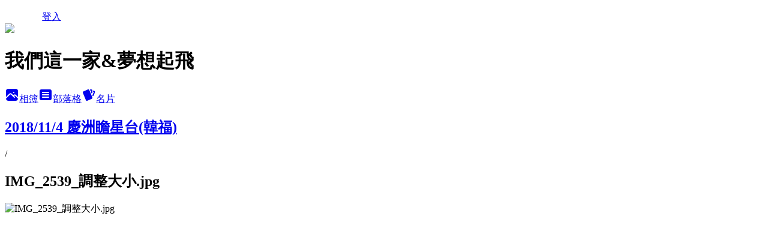

--- FILE ---
content_type: text/html; charset=utf-8
request_url: https://justinean0508.pixnet.net/albums/306142601/photos/3250551905
body_size: 11825
content:
<!DOCTYPE html><html lang="zh-TW"><head><meta charSet="utf-8"/><meta name="viewport" content="width=device-width, initial-scale=1"/><link rel="preload" href="/logo_pixnet_ch.svg" as="image"/><link rel="preload" as="image" href="https://picsum.photos/seed/justinean0508/1200/400"/><link rel="preload" href="https://pimg.1px.tw/justinean0508/1571681278-1871790074.jpg" as="image"/><link rel="stylesheet" href="/main.css" data-precedence="base"/><link rel="preload" as="script" fetchPriority="low" href="https://static.1px.tw/blog-next/_next/static/chunks/94688e2baa9fea03.js"/><script src="https://static.1px.tw/blog-next/_next/static/chunks/41eaa5427c45ebcc.js" async=""></script><script src="https://static.1px.tw/blog-next/_next/static/chunks/e2c6231760bc85bd.js" async=""></script><script src="https://static.1px.tw/blog-next/_next/static/chunks/94bde6376cf279be.js" async=""></script><script src="https://static.1px.tw/blog-next/_next/static/chunks/426b9d9d938a9eb4.js" async=""></script><script src="https://static.1px.tw/blog-next/_next/static/chunks/turbopack-5021d21b4b170dda.js" async=""></script><script src="https://static.1px.tw/blog-next/_next/static/chunks/ff1a16fafef87110.js" async=""></script><script src="https://static.1px.tw/blog-next/_next/static/chunks/e308b2b9ce476a3e.js" async=""></script><script src="https://static.1px.tw/blog-next/_next/static/chunks/2bf79572a40338b7.js" async=""></script><script src="https://static.1px.tw/blog-next/_next/static/chunks/d3c6eed28c1dd8e2.js" async=""></script><script src="https://static.1px.tw/blog-next/_next/static/chunks/d4d39cfc2a072218.js" async=""></script><script src="https://static.1px.tw/blog-next/_next/static/chunks/6a5d72c05b9cd4ba.js" async=""></script><script src="https://static.1px.tw/blog-next/_next/static/chunks/8af6103cf1375f47.js" async=""></script><script src="https://static.1px.tw/blog-next/_next/static/chunks/60d08651d643cedc.js" async=""></script><script src="https://static.1px.tw/blog-next/_next/static/chunks/3dc6d785adb4c96e.js" async=""></script><script src="https://static.1px.tw/blog-next/_next/static/chunks/ed01c75076819ebd.js" async=""></script><script src="https://static.1px.tw/blog-next/_next/static/chunks/a4df8fc19a9a82e6.js" async=""></script><title>IMG_2539_調整大小.jpg - 痞客邦</title><meta name="description" content="IMG_2539_調整大小.jpg"/><meta name="google-adsense-platform-account" content="pub-2647689032095179"/><meta name="fb:app_id" content="101730233200171"/><link rel="canonical" href="https://justinean0508.pixnet.net/blog/albums/306142601/photos/3250551905"/><meta property="og:title" content="IMG_2539_調整大小.jpg - 痞客邦"/><meta property="og:description" content="IMG_2539_調整大小.jpg"/><meta property="og:url" content="https://justinean0508.pixnet.net/blog/albums/306142601/photos/3250551905"/><meta property="og:image" content="https://pimg.1px.tw/justinean0508/1571681278-1871790074.jpg"/><meta property="og:image:width" content="1200"/><meta property="og:image:height" content="630"/><meta property="og:image:alt" content="IMG_2539_調整大小.jpg"/><meta property="og:type" content="article"/><meta name="twitter:card" content="summary_large_image"/><meta name="twitter:title" content="IMG_2539_調整大小.jpg - 痞客邦"/><meta name="twitter:description" content="IMG_2539_調整大小.jpg"/><meta name="twitter:image" content="https://pimg.1px.tw/justinean0508/1571681278-1871790074.jpg"/><link rel="icon" href="/favicon.ico?favicon.a62c60e0.ico" sizes="32x32" type="image/x-icon"/><script src="https://static.1px.tw/blog-next/_next/static/chunks/a6dad97d9634a72d.js" noModule=""></script></head><body><!--$--><!--/$--><!--$?--><template id="B:0"></template><!--/$--><script>requestAnimationFrame(function(){$RT=performance.now()});</script><script src="https://static.1px.tw/blog-next/_next/static/chunks/94688e2baa9fea03.js" id="_R_" async=""></script><div hidden id="S:0"><script id="pixnet-vars">
          window.PIXNET = {
            post_id: 0,
            name: "justinean0508",
            user_id: 0,
            blog_id: "3069097",
            display_ads: true
          }; 
        </script><div class="relative min-h-screen"><nav class="fixed z-20 w-full bg-orange-500 text-white shadow-sm"><div id="pixnet-navbar-ad-blog_top"></div><div class="container mx-auto flex h-14 max-w-5xl items-center justify-between px-5"><a href="https://www.pixnet.net"><img src="/logo_pixnet_ch.svg" alt="PIXNET Logo"/></a><a href="/auth/authorize" class="!text-white">登入</a></div></nav><div class="container mx-auto max-w-5xl pt-[45px]"><div class="sm:px-4"><div class="bg-muted relative flex flex-col items-center justify-center gap-4 overflow-clip py-10 sm:mt-8 sm:rounded-sm"><img src="https://picsum.photos/seed/justinean0508/1200/400" class="absolute inset-0 h-full w-full object-cover"/><div class="absolute inset-0 bg-black/40 backdrop-blur-sm"></div><div class="relative z-10 flex flex-col items-center justify-center gap-4 px-4"><span data-slot="avatar" class="relative flex shrink-0 overflow-hidden rounded-full size-24 shadow"><span data-slot="avatar-fallback" class="bg-muted flex size-full items-center justify-center rounded-full"></span></span><div class="text-center"><h1 class="mb-1 text-2xl font-bold text-white text-shadow-2xs">我們這一家&amp;夢想起飛</h1></div><div class="flex items-center justify-center gap-3"><a href="/albums" data-slot="button" class="inline-flex items-center justify-center gap-2 whitespace-nowrap text-sm font-medium transition-all disabled:pointer-events-none disabled:opacity-50 [&amp;_svg]:pointer-events-none [&amp;_svg:not([class*=&#x27;size-&#x27;])]:size-4 shrink-0 [&amp;_svg]:shrink-0 outline-none focus-visible:border-ring focus-visible:ring-ring/50 focus-visible:ring-[3px] aria-invalid:ring-destructive/20 dark:aria-invalid:ring-destructive/40 aria-invalid:border-destructive bg-primary text-primary-foreground hover:bg-primary/90 h-9 px-4 py-2 has-[&gt;svg]:px-3 cursor-pointer rounded-full"><svg xmlns="http://www.w3.org/2000/svg" width="24" height="24" viewBox="0 0 24 24" fill="currentColor" stroke="none" class="tabler-icon tabler-icon-photo-filled "><path d="M8.813 11.612c.457 -.38 .918 -.38 1.386 .011l.108 .098l4.986 4.986l.094 .083a1 1 0 0 0 1.403 -1.403l-.083 -.094l-1.292 -1.293l.292 -.293l.106 -.095c.457 -.38 .918 -.38 1.386 .011l.108 .098l4.674 4.675a4 4 0 0 1 -3.775 3.599l-.206 .005h-12a4 4 0 0 1 -3.98 -3.603l6.687 -6.69l.106 -.095zm9.187 -9.612a4 4 0 0 1 3.995 3.8l.005 .2v9.585l-3.293 -3.292l-.15 -.137c-1.256 -1.095 -2.85 -1.097 -4.096 -.017l-.154 .14l-.307 .306l-2.293 -2.292l-.15 -.137c-1.256 -1.095 -2.85 -1.097 -4.096 -.017l-.154 .14l-5.307 5.306v-9.585a4 4 0 0 1 3.8 -3.995l.2 -.005h12zm-2.99 5l-.127 .007a1 1 0 0 0 0 1.986l.117 .007l.127 -.007a1 1 0 0 0 0 -1.986l-.117 -.007z"></path></svg>相簿</a><a href="/blog" data-slot="button" class="inline-flex items-center justify-center gap-2 whitespace-nowrap text-sm font-medium transition-all disabled:pointer-events-none disabled:opacity-50 [&amp;_svg]:pointer-events-none [&amp;_svg:not([class*=&#x27;size-&#x27;])]:size-4 shrink-0 [&amp;_svg]:shrink-0 outline-none focus-visible:border-ring focus-visible:ring-ring/50 focus-visible:ring-[3px] aria-invalid:ring-destructive/20 dark:aria-invalid:ring-destructive/40 aria-invalid:border-destructive border bg-background shadow-xs hover:bg-accent hover:text-accent-foreground dark:bg-input/30 dark:border-input dark:hover:bg-input/50 h-9 px-4 py-2 has-[&gt;svg]:px-3 cursor-pointer rounded-full"><svg xmlns="http://www.w3.org/2000/svg" width="24" height="24" viewBox="0 0 24 24" fill="currentColor" stroke="none" class="tabler-icon tabler-icon-article-filled "><path d="M19 3a3 3 0 0 1 2.995 2.824l.005 .176v12a3 3 0 0 1 -2.824 2.995l-.176 .005h-14a3 3 0 0 1 -2.995 -2.824l-.005 -.176v-12a3 3 0 0 1 2.824 -2.995l.176 -.005h14zm-2 12h-10l-.117 .007a1 1 0 0 0 0 1.986l.117 .007h10l.117 -.007a1 1 0 0 0 0 -1.986l-.117 -.007zm0 -4h-10l-.117 .007a1 1 0 0 0 0 1.986l.117 .007h10l.117 -.007a1 1 0 0 0 0 -1.986l-.117 -.007zm0 -4h-10l-.117 .007a1 1 0 0 0 0 1.986l.117 .007h10l.117 -.007a1 1 0 0 0 0 -1.986l-.117 -.007z"></path></svg>部落格</a><a href="https://www.pixnet.net/pcard/3069097" data-slot="button" class="inline-flex items-center justify-center gap-2 whitespace-nowrap text-sm font-medium transition-all disabled:pointer-events-none disabled:opacity-50 [&amp;_svg]:pointer-events-none [&amp;_svg:not([class*=&#x27;size-&#x27;])]:size-4 shrink-0 [&amp;_svg]:shrink-0 outline-none focus-visible:border-ring focus-visible:ring-ring/50 focus-visible:ring-[3px] aria-invalid:ring-destructive/20 dark:aria-invalid:ring-destructive/40 aria-invalid:border-destructive border bg-background shadow-xs hover:bg-accent hover:text-accent-foreground dark:bg-input/30 dark:border-input dark:hover:bg-input/50 h-9 px-4 py-2 has-[&gt;svg]:px-3 cursor-pointer rounded-full"><svg xmlns="http://www.w3.org/2000/svg" width="24" height="24" viewBox="0 0 24 24" fill="currentColor" stroke="none" class="tabler-icon tabler-icon-cards-filled "><path d="M10.348 3.169l-7.15 3.113a2 2 0 0 0 -1.03 2.608l4.92 11.895a1.96 1.96 0 0 0 2.59 1.063l7.142 -3.11a2.002 2.002 0 0 0 1.036 -2.611l-4.92 -11.894a1.96 1.96 0 0 0 -2.588 -1.064z"></path><path d="M16 3a2 2 0 0 1 1.995 1.85l.005 .15v3.5a1 1 0 0 1 -1.993 .117l-.007 -.117v-3.5h-1a1 1 0 0 1 -.117 -1.993l.117 -.007h1z"></path><path d="M19.08 5.61a1 1 0 0 1 1.31 -.53c.257 .108 .505 .21 .769 .314a2 2 0 0 1 1.114 2.479l-.056 .146l-2.298 5.374a1 1 0 0 1 -1.878 -.676l.04 -.11l2.296 -5.371l-.366 -.148l-.402 -.167a1 1 0 0 1 -.53 -1.312z"></path></svg>名片</a></div></div></div></div><div class="p-4"><div class="mb-4 flex items-center gap-2"><a href="/albums/306142601" class="text-gray-400 hover:text-gray-500"><h2 class="text-lg font-bold">2018/11/4 慶洲瞻星台(韓福)</h2></a><span>/</span><h2 class="text-lg font-bold text-gray-500">IMG_2539_調整大小.jpg</h2></div><div class="overflow-clip rounded-lg border"><img src="https://pimg.1px.tw/justinean0508/1571681278-1871790074.jpg" alt="IMG_2539_調整大小.jpg" class="h-auto w-full rounded-lg object-contain"/></div></div></div></div><section aria-label="Notifications alt+T" tabindex="-1" aria-live="polite" aria-relevant="additions text" aria-atomic="false"></section></div><script>$RB=[];$RV=function(a){$RT=performance.now();for(var b=0;b<a.length;b+=2){var c=a[b],e=a[b+1];null!==e.parentNode&&e.parentNode.removeChild(e);var f=c.parentNode;if(f){var g=c.previousSibling,h=0;do{if(c&&8===c.nodeType){var d=c.data;if("/$"===d||"/&"===d)if(0===h)break;else h--;else"$"!==d&&"$?"!==d&&"$~"!==d&&"$!"!==d&&"&"!==d||h++}d=c.nextSibling;f.removeChild(c);c=d}while(c);for(;e.firstChild;)f.insertBefore(e.firstChild,c);g.data="$";g._reactRetry&&requestAnimationFrame(g._reactRetry)}}a.length=0};
$RC=function(a,b){if(b=document.getElementById(b))(a=document.getElementById(a))?(a.previousSibling.data="$~",$RB.push(a,b),2===$RB.length&&("number"!==typeof $RT?requestAnimationFrame($RV.bind(null,$RB)):(a=performance.now(),setTimeout($RV.bind(null,$RB),2300>a&&2E3<a?2300-a:$RT+300-a)))):b.parentNode.removeChild(b)};$RC("B:0","S:0")</script><script>(self.__next_f=self.__next_f||[]).push([0])</script><script>self.__next_f.push([1,"1:\"$Sreact.fragment\"\n3:I[39756,[\"https://static.1px.tw/blog-next/_next/static/chunks/ff1a16fafef87110.js\",\"https://static.1px.tw/blog-next/_next/static/chunks/e308b2b9ce476a3e.js\"],\"default\"]\n4:I[53536,[\"https://static.1px.tw/blog-next/_next/static/chunks/ff1a16fafef87110.js\",\"https://static.1px.tw/blog-next/_next/static/chunks/e308b2b9ce476a3e.js\"],\"default\"]\n6:I[97367,[\"https://static.1px.tw/blog-next/_next/static/chunks/ff1a16fafef87110.js\",\"https://static.1px.tw/blog-next/_next/static/chunks/e308b2b9ce476a3e.js\"],\"OutletBoundary\"]\n8:I[97367,[\"https://static.1px.tw/blog-next/_next/static/chunks/ff1a16fafef87110.js\",\"https://static.1px.tw/blog-next/_next/static/chunks/e308b2b9ce476a3e.js\"],\"ViewportBoundary\"]\na:I[97367,[\"https://static.1px.tw/blog-next/_next/static/chunks/ff1a16fafef87110.js\",\"https://static.1px.tw/blog-next/_next/static/chunks/e308b2b9ce476a3e.js\"],\"MetadataBoundary\"]\nc:I[63491,[\"https://static.1px.tw/blog-next/_next/static/chunks/2bf79572a40338b7.js\",\"https://static.1px.tw/blog-next/_next/static/chunks/d3c6eed28c1dd8e2.js\"],\"default\"]\n"])</script><script>self.__next_f.push([1,"0:{\"P\":null,\"b\":\"GNVOoHTb9Me2mzjjXS7nK\",\"c\":[\"\",\"albums\",\"306142601\",\"photos\",\"3250551905\"],\"q\":\"\",\"i\":false,\"f\":[[[\"\",{\"children\":[\"albums\",{\"children\":[[\"id\",\"306142601\",\"d\"],{\"children\":[\"photos\",{\"children\":[[\"photoId\",\"3250551905\",\"d\"],{\"children\":[\"__PAGE__\",{}]}]}]}]}]},\"$undefined\",\"$undefined\",true],[[\"$\",\"$1\",\"c\",{\"children\":[[[\"$\",\"script\",\"script-0\",{\"src\":\"https://static.1px.tw/blog-next/_next/static/chunks/d4d39cfc2a072218.js\",\"async\":true,\"nonce\":\"$undefined\"}],[\"$\",\"script\",\"script-1\",{\"src\":\"https://static.1px.tw/blog-next/_next/static/chunks/6a5d72c05b9cd4ba.js\",\"async\":true,\"nonce\":\"$undefined\"}],[\"$\",\"script\",\"script-2\",{\"src\":\"https://static.1px.tw/blog-next/_next/static/chunks/8af6103cf1375f47.js\",\"async\":true,\"nonce\":\"$undefined\"}]],\"$L2\"]}],{\"children\":[[\"$\",\"$1\",\"c\",{\"children\":[null,[\"$\",\"$L3\",null,{\"parallelRouterKey\":\"children\",\"error\":\"$undefined\",\"errorStyles\":\"$undefined\",\"errorScripts\":\"$undefined\",\"template\":[\"$\",\"$L4\",null,{}],\"templateStyles\":\"$undefined\",\"templateScripts\":\"$undefined\",\"notFound\":\"$undefined\",\"forbidden\":\"$undefined\",\"unauthorized\":\"$undefined\"}]]}],{\"children\":[[\"$\",\"$1\",\"c\",{\"children\":[null,[\"$\",\"$L3\",null,{\"parallelRouterKey\":\"children\",\"error\":\"$undefined\",\"errorStyles\":\"$undefined\",\"errorScripts\":\"$undefined\",\"template\":[\"$\",\"$L4\",null,{}],\"templateStyles\":\"$undefined\",\"templateScripts\":\"$undefined\",\"notFound\":\"$undefined\",\"forbidden\":\"$undefined\",\"unauthorized\":\"$undefined\"}]]}],{\"children\":[[\"$\",\"$1\",\"c\",{\"children\":[null,[\"$\",\"$L3\",null,{\"parallelRouterKey\":\"children\",\"error\":\"$undefined\",\"errorStyles\":\"$undefined\",\"errorScripts\":\"$undefined\",\"template\":[\"$\",\"$L4\",null,{}],\"templateStyles\":\"$undefined\",\"templateScripts\":\"$undefined\",\"notFound\":\"$undefined\",\"forbidden\":\"$undefined\",\"unauthorized\":\"$undefined\"}]]}],{\"children\":[[\"$\",\"$1\",\"c\",{\"children\":[null,[\"$\",\"$L3\",null,{\"parallelRouterKey\":\"children\",\"error\":\"$undefined\",\"errorStyles\":\"$undefined\",\"errorScripts\":\"$undefined\",\"template\":[\"$\",\"$L4\",null,{}],\"templateStyles\":\"$undefined\",\"templateScripts\":\"$undefined\",\"notFound\":\"$undefined\",\"forbidden\":\"$undefined\",\"unauthorized\":\"$undefined\"}]]}],{\"children\":[[\"$\",\"$1\",\"c\",{\"children\":[\"$L5\",[[\"$\",\"script\",\"script-0\",{\"src\":\"https://static.1px.tw/blog-next/_next/static/chunks/3dc6d785adb4c96e.js\",\"async\":true,\"nonce\":\"$undefined\"}],[\"$\",\"script\",\"script-1\",{\"src\":\"https://static.1px.tw/blog-next/_next/static/chunks/ed01c75076819ebd.js\",\"async\":true,\"nonce\":\"$undefined\"}],[\"$\",\"script\",\"script-2\",{\"src\":\"https://static.1px.tw/blog-next/_next/static/chunks/a4df8fc19a9a82e6.js\",\"async\":true,\"nonce\":\"$undefined\"}]],[\"$\",\"$L6\",null,{\"children\":\"$@7\"}]]}],{},null,false,false]},null,false,false]},null,false,false]},null,false,false]},null,false,false]},null,false,false],[\"$\",\"$1\",\"h\",{\"children\":[null,[\"$\",\"$L8\",null,{\"children\":\"$@9\"}],[\"$\",\"$La\",null,{\"children\":\"$@b\"}],null]}],false]],\"m\":\"$undefined\",\"G\":[\"$c\",[]],\"S\":false}\n"])</script><script>self.__next_f.push([1,"9:[[\"$\",\"meta\",\"0\",{\"charSet\":\"utf-8\"}],[\"$\",\"meta\",\"1\",{\"name\":\"viewport\",\"content\":\"width=device-width, initial-scale=1\"}]]\n"])</script><script>self.__next_f.push([1,"d:I[79520,[\"https://static.1px.tw/blog-next/_next/static/chunks/d4d39cfc2a072218.js\",\"https://static.1px.tw/blog-next/_next/static/chunks/6a5d72c05b9cd4ba.js\",\"https://static.1px.tw/blog-next/_next/static/chunks/8af6103cf1375f47.js\"],\"\"]\n10:I[2352,[\"https://static.1px.tw/blog-next/_next/static/chunks/d4d39cfc2a072218.js\",\"https://static.1px.tw/blog-next/_next/static/chunks/6a5d72c05b9cd4ba.js\",\"https://static.1px.tw/blog-next/_next/static/chunks/8af6103cf1375f47.js\"],\"AdultWarningModal\"]\n11:I[69182,[\"https://static.1px.tw/blog-next/_next/static/chunks/d4d39cfc2a072218.js\",\"https://static.1px.tw/blog-next/_next/static/chunks/6a5d72c05b9cd4ba.js\",\"https://static.1px.tw/blog-next/_next/static/chunks/8af6103cf1375f47.js\"],\"HydrationComplete\"]\n12:I[12985,[\"https://static.1px.tw/blog-next/_next/static/chunks/d4d39cfc2a072218.js\",\"https://static.1px.tw/blog-next/_next/static/chunks/6a5d72c05b9cd4ba.js\",\"https://static.1px.tw/blog-next/_next/static/chunks/8af6103cf1375f47.js\"],\"NuqsAdapter\"]\n13:I[82782,[\"https://static.1px.tw/blog-next/_next/static/chunks/d4d39cfc2a072218.js\",\"https://static.1px.tw/blog-next/_next/static/chunks/6a5d72c05b9cd4ba.js\",\"https://static.1px.tw/blog-next/_next/static/chunks/8af6103cf1375f47.js\"],\"RefineContext\"]\n14:I[29306,[\"https://static.1px.tw/blog-next/_next/static/chunks/d4d39cfc2a072218.js\",\"https://static.1px.tw/blog-next/_next/static/chunks/6a5d72c05b9cd4ba.js\",\"https://static.1px.tw/blog-next/_next/static/chunks/8af6103cf1375f47.js\",\"https://static.1px.tw/blog-next/_next/static/chunks/60d08651d643cedc.js\",\"https://static.1px.tw/blog-next/_next/static/chunks/d3c6eed28c1dd8e2.js\"],\"default\"]\n2:[\"$\",\"html\",null,{\"lang\":\"zh-TW\",\"children\":[[\"$\",\"$Ld\",null,{\"id\":\"google-tag-manager\",\"strategy\":\"afterInteractive\",\"children\":\"\\n(function(w,d,s,l,i){w[l]=w[l]||[];w[l].push({'gtm.start':\\nnew Date().getTime(),event:'gtm.js'});var f=d.getElementsByTagName(s)[0],\\nj=d.createElement(s),dl=l!='dataLayer'?'\u0026l='+l:'';j.async=true;j.src=\\n'https://www.googletagmanager.com/gtm.js?id='+i+dl;f.parentNode.insertBefore(j,f);\\n})(window,document,'script','dataLayer','GTM-TRLQMPKX');\\n  \"}],\"$Le\",\"$Lf\",[\"$\",\"body\",null,{\"children\":[[\"$\",\"$L10\",null,{\"display\":false}],[\"$\",\"$L11\",null,{}],[\"$\",\"$L12\",null,{\"children\":[\"$\",\"$L13\",null,{\"children\":[\"$\",\"$L3\",null,{\"parallelRouterKey\":\"children\",\"error\":\"$undefined\",\"errorStyles\":\"$undefined\",\"errorScripts\":\"$undefined\",\"template\":[\"$\",\"$L4\",null,{}],\"templateStyles\":\"$undefined\",\"templateScripts\":\"$undefined\",\"notFound\":[[\"$\",\"$L14\",null,{}],[]],\"forbidden\":\"$undefined\",\"unauthorized\":\"$undefined\"}]}]}]]}]]}]\n"])</script><script>self.__next_f.push([1,"e:null\nf:null\n"])</script><script>self.__next_f.push([1,"16:I[86294,[\"https://static.1px.tw/blog-next/_next/static/chunks/d4d39cfc2a072218.js\",\"https://static.1px.tw/blog-next/_next/static/chunks/6a5d72c05b9cd4ba.js\",\"https://static.1px.tw/blog-next/_next/static/chunks/8af6103cf1375f47.js\",\"https://static.1px.tw/blog-next/_next/static/chunks/3dc6d785adb4c96e.js\",\"https://static.1px.tw/blog-next/_next/static/chunks/ed01c75076819ebd.js\",\"https://static.1px.tw/blog-next/_next/static/chunks/a4df8fc19a9a82e6.js\"],\"HeaderSection\"]\n18:I[27201,[\"https://static.1px.tw/blog-next/_next/static/chunks/ff1a16fafef87110.js\",\"https://static.1px.tw/blog-next/_next/static/chunks/e308b2b9ce476a3e.js\"],\"IconMark\"]\n:HL[\"/main.css\",\"style\"]\n"])</script><script>self.__next_f.push([1,"5:[[\"$\",\"script\",null,{\"id\":\"pixnet-vars\",\"children\":\"\\n          window.PIXNET = {\\n            post_id: 0,\\n            name: \\\"justinean0508\\\",\\n            user_id: 0,\\n            blog_id: \\\"3069097\\\",\\n            display_ads: true\\n          }; \\n        \"}],[\"$\",\"link\",null,{\"rel\":\"stylesheet\",\"href\":\"/main.css\",\"precedence\":\"base\"}],[\"$\",\"div\",null,{\"className\":\"relative min-h-screen\",\"children\":[\"$L15\",[\"$\",\"div\",null,{\"className\":\"container mx-auto max-w-5xl pt-[45px]\",\"children\":[[\"$\",\"$L16\",null,{\"blog\":{\"blog_id\":\"3069097\",\"urls\":{\"blog_url\":\"https://justinean0508.pixnet.net/blog\",\"album_url\":\"https://justinean0508.pixnet.net/albums\",\"card_url\":\"https://www.pixnet.net/pcard/justinean0508\",\"sitemap_url\":\"https://justinean0508.pixnet.net/sitemap.xml\"},\"name\":\"justinean0508\",\"display_name\":\"我們這一家\u0026夢想起飛\",\"description\":\"美麗的角落留下足跡,腦海中留下感動,透過照片和簡單的文字敘述,記憶會不斷的播種散發出去,也會停留在最美好的那一刻~與您分享我的生活與我的感動\\r\\n\u003cscript async src=\\\"//pic.sopili.net/move/allviews/user/justinean0508.js\\\" id=\\\"allviews\\\"\u003e\u003c/script\u003e\",\"visibility\":\"public\",\"freeze\":\"active\",\"default_comment_permission\":\"deny\",\"service_album\":\"enable\",\"rss_mode\":\"auto\",\"taxonomy\":{\"id\":16,\"name\":\"休閒旅遊\"},\"logo\":{\"id\":null,\"url\":\"https://s3.1px.tw/blog/common/avatar/blog_cover_dark.jpg\"},\"logo_url\":\"https://s3.1px.tw/blog/common/avatar/blog_cover_dark.jpg\",\"owner\":{\"sub\":\"838255752878642790\",\"display_name\":\"我們這一家\",\"avatar\":\"https://pimg.1px.tw/justinean0508/logo/justinean0508.png\",\"login_country\":null,\"login_city\":null,\"login_at\":0,\"created_at\":1317956572,\"updated_at\":1765078633},\"socials\":{\"social_email\":null,\"social_line\":null,\"social_facebook\":null,\"social_instagram\":null,\"social_youtube\":null,\"created_at\":null,\"updated_at\":null},\"stats\":{\"views_initialized\":1261037,\"views_total\":1263962,\"views_today\":8,\"post_count\":0,\"updated_at\":1768349418},\"marketing\":{\"keywords\":null,\"gsc_site_verification\":null,\"sitemap_verified_at\":1768342309,\"ga_account\":null,\"created_at\":1765836568,\"updated_at\":1768342309},\"watermark\":null,\"custom_domain\":null,\"hero_image\":{\"id\":1768349569,\"url\":\"https://picsum.photos/seed/justinean0508/1200/400\"},\"widgets\":{\"sidebar2\":[{\"id\":12574806,\"identifier\":\"pixMyPlace\",\"title\":\"個人資訊\",\"sort\":2,\"data\":null},{\"id\":12574808,\"identifier\":\"pixCategory\",\"title\":\"文章分類\",\"sort\":4,\"data\":[{\"type\":\"folder\",\"id\":null,\"name\":\"2024~尼泊爾EBC  16日\u0026波蘭10日\",\"children\":[{\"type\":\"category\",\"id\":\"8003315726\",\"name\":\"2024~尼泊爾EBC  16日\",\"post_count\":24,\"url\":\"\",\"sort\":0},{\"type\":\"category\",\"id\":\"8003315729\",\"name\":\"2024~波蘭10日\",\"post_count\":1,\"url\":\"\",\"sort\":0}],\"url\":\"\",\"sort\":2},{\"type\":\"folder\",\"id\":null,\"name\":\"2025~墨西哥\u0026日本 東北賞櫻\u0026葡萄牙\",\"children\":[{\"type\":\"category\",\"id\":\"8003315441\",\"name\":\"2025~葡萄牙\",\"post_count\":61,\"url\":\"\",\"sort\":0}],\"url\":\"\",\"sort\":5},{\"type\":\"folder\",\"id\":null,\"name\":\"2016 以,約,巴勒斯坦\u0026北疆\",\"children\":[{\"type\":\"category\",\"id\":\"8003061843\",\"name\":\"2016 約旦\u0026以色列\u0026巴勒斯坦  12日\",\"post_count\":44,\"url\":\"\",\"sort\":0}],\"url\":\"\",\"sort\":8},{\"type\":\"folder\",\"id\":null,\"name\":\"2017 中國  東北3省\u0026絲路3省\u0026桂林\u0026奧地利\",\"children\":[{\"type\":\"category\",\"id\":\"8003155820\",\"name\":\"2017中國 廣西省:桂林  6日\",\"post_count\":54,\"url\":\"\",\"sort\":0},{\"type\":\"category\",\"id\":\"8003134585\",\"name\":\"2017中國東北三省  8日\",\"post_count\":84,\"url\":\"\",\"sort\":0},{\"type\":\"category\",\"id\":\"8003141763\",\"name\":\"2017 中國:絲路3省  11日\",\"post_count\":21,\"url\":\"\",\"sort\":0},{\"type\":\"category\",\"id\":\"8003177530\",\"name\":\"2017奧地利12日\",\"post_count\":108,\"url\":\"\",\"sort\":1}],\"url\":\"\",\"sort\":9},{\"type\":\"folder\",\"id\":null,\"name\":\"2018 印度\u0026釜山+大邱+慶洲 賞櫻\u0026廈門+武夷山\u0026雲南\u0026釜山+慶洲+大邱  賞楓\",\"children\":[{\"type\":\"category\",\"id\":\"8003192887\",\"name\":\"2018 印度8日\",\"post_count\":61,\"url\":\"\",\"sort\":0},{\"type\":\"category\",\"id\":\"8003217301\",\"name\":\"2018 雲南8日(麗江+香格里拉)\",\"post_count\":76,\"url\":\"\",\"sort\":0},{\"type\":\"category\",\"id\":\"8003217304\",\"name\":\"2018 大邱+慶洲+釜山  賞楓 5日\",\"post_count\":55,\"url\":\"\",\"sort\":0},{\"type\":\"category\",\"id\":\"8003194714\",\"name\":\"2018 大邱+釜山+慶洲  賞櫻 5日\",\"post_count\":46,\"url\":\"\",\"sort\":1},{\"type\":\"category\",\"id\":\"8003202400\",\"name\":\"2018 廈門+武夷山  5日\",\"post_count\":41,\"url\":\"\",\"sort\":2}],\"url\":\"\",\"sort\":10},{\"type\":\"folder\",\"id\":null,\"name\":\"2019 美東+四川\",\"children\":[{\"type\":\"category\",\"id\":\"8003249443\",\"name\":\"2019/1/31-2/9 美東4大名城 10日\",\"post_count\":58,\"url\":\"\",\"sort\":0},{\"type\":\"category\",\"id\":\"8003238256\",\"name\":\"2019/9/28-10/7 四川 稻城亞丁  色達\",\"post_count\":14,\"url\":\"\",\"sort\":0}],\"url\":\"\",\"sort\":11},{\"type\":\"folder\",\"id\":null,\"name\":\"long-stay\",\"children\":[{\"type\":\"category\",\"id\":\"8003221993\",\"name\":\"廣州\",\"post_count\":81,\"url\":\"\",\"sort\":0}],\"url\":\"\",\"sort\":12},{\"type\":\"category\",\"id\":\"8003299898\",\"name\":\"2023土耳其12日\",\"post_count\":55,\"url\":\"https://abc.com\",\"sort\":5},{\"type\":\"category\",\"id\":\"8002248280\",\"name\":\"1997新加坡+馬爾地夫\u00262003韓國秋\u00262004北海道秋\u00262005紐西蘭,帛琉\u00262006美西,濟州島,瑞士,捷克\",\"post_count\":52,\"url\":\"https://abc.com\",\"sort\":13},{\"type\":\"category\",\"id\":\"8002248307\",\"name\":\"2007加拿大\u0026 2008黑部立山,蘭卡威,綠島\",\"post_count\":20,\"url\":\"https://abc.com\",\"sort\":14},{\"type\":\"category\",\"id\":\"8002248298\",\"name\":\"2009~吳哥窟\u0026義大利\",\"post_count\":51,\"url\":\"https://abc.com\",\"sort\":15},{\"type\":\"category\",\"id\":\"8002248286\",\"name\":\"2010~ 南非\u0026英國\u0026德國\",\"post_count\":124,\"url\":\"https://abc.com\",\"sort\":16},{\"type\":\"category\",\"id\":\"8002248259\",\"name\":\"2011~尼泊爾\u0026挪威\",\"post_count\":112,\"url\":\"https://abc.com\",\"sort\":17},{\"type\":\"category\",\"id\":\"8002248241\",\"name\":\"2012~埃及\u0026北海道冬雪\u0026泰國\u0026西班牙\u0026北越\",\"post_count\":203,\"url\":\"https://abc.com\",\"sort\":18},{\"type\":\"category\",\"id\":\"8002248208\",\"name\":\"2013~土耳其\u0026日本賞櫻\u0026澎湖\u0026巴爾幹半島 5國\",\"post_count\":217,\"url\":\"https://abc.com\",\"sort\":19},{\"type\":\"category\",\"id\":\"8002547894\",\"name\":\"2014~上蘇杭\u0026阿拉斯加\u0026東京箱根賞櫻\u0026法國\u0026澳珠圳\u0026希臘\",\"post_count\":299,\"url\":\"https://abc.com\",\"sort\":20},{\"type\":\"category\",\"id\":\"8002847459\",\"name\":\"2015~摩洛哥+阿布達比+杜拜 \u0026韓國冬季滑雪\u0026大陸  黃山\u0026新馬\u0026俄羅斯\",\"post_count\":275,\"url\":\"https://abc.com\",\"sort\":21},{\"type\":\"category\",\"id\":\"8002660358\",\"name\":\"特別紀念日\",\"post_count\":63,\"url\":\"https://abc.com\",\"sort\":22},{\"type\":\"category\",\"id\":\"8002248211\",\"name\":\"生活寫真\",\"post_count\":176,\"url\":\"https://abc.com\",\"sort\":23},{\"type\":\"category\",\"id\":\"8002248220\",\"name\":\"趴趴走\",\"post_count\":571,\"url\":\"https://abc.com\",\"sort\":24},{\"type\":\"category\",\"id\":\"8002248238\",\"name\":\"爬山趣\",\"post_count\":560,\"url\":\"https://abc.com\",\"sort\":25},{\"type\":\"category\",\"id\":\"8002248226\",\"name\":\"騎車\u0026路跑\u0026露營 趣\",\"post_count\":81,\"url\":\"https://abc.com\",\"sort\":26},{\"type\":\"category\",\"id\":\"8002248232\",\"name\":\"拈花惹草\u0026siri\",\"post_count\":46,\"url\":\"https://abc.com\",\"sort\":27},{\"type\":\"category\",\"id\":\"8002248229\",\"name\":\"晏成長紀錄\",\"post_count\":23,\"url\":\"https://abc.com\",\"sort\":28},{\"type\":\"category\",\"id\":\"8002248223\",\"name\":\"駿成長紀錄\",\"post_count\":41,\"url\":\"https://abc.com\",\"sort\":29},{\"type\":\"category\",\"id\":\"8002248217\",\"name\":\"昀成長紀錄\",\"post_count\":100,\"url\":\"https://abc.com\",\"sort\":30},{\"type\":\"category\",\"id\":\"8002248214\",\"name\":\"鈞成長紀錄\",\"post_count\":139,\"url\":\"https://abc.com\",\"sort\":31}]},{\"id\":12574809,\"identifier\":\"pixLatestArticle\",\"title\":\"最新文章\",\"sort\":5,\"data\":[{\"id\":\"8234966924\",\"title\":\"2025/8/16葡萄牙~里斯本(下)\u0026杜拜-台灣(Day10-2)(61)(最終回)\",\"featured\":{\"id\":null,\"url\":\"https://pimg.1px.tw/justinean0508/1764682436-4161121771-g.jpg\"},\"tags\":[],\"published_at\":1764758312,\"post_url\":\"https://justinean0508.pixnet.net/blog/posts/8234966924\",\"stats\":{\"post_id\":\"8234966924\",\"views\":19,\"views_today\":1,\"likes\":0,\"link_clicks\":0,\"comments\":0,\"replies\":0,\"created_at\":0,\"updated_at\":1768261713}},{\"id\":\"8234966915\",\"title\":\"2025/8/16葡萄牙~里斯本(上)(Day10-1)(60)\",\"featured\":{\"id\":null,\"url\":\"https://pimg.1px.tw/justinean0508/1764682373-1579674018-g.jpg\"},\"tags\":[],\"published_at\":1764758014,\"post_url\":\"https://justinean0508.pixnet.net/blog/posts/8234966915\",\"stats\":{\"post_id\":\"8234966915\",\"views\":31,\"views_today\":4,\"likes\":0,\"link_clicks\":0,\"comments\":0,\"replies\":0,\"created_at\":0,\"updated_at\":1768261713}},{\"id\":\"8234959739\",\"title\":\"2025/8/15葡萄牙~里斯本\u0026飯店早餐+散步(下)(Day9-8)(59)\",\"featured\":{\"id\":null,\"url\":\"https://pimg.1px.tw/justinean0508/1764196042-2177566921-g.jpg\"},\"tags\":[],\"published_at\":1764199905,\"post_url\":\"https://justinean0508.pixnet.net/blog/posts/8234959739\",\"stats\":{\"post_id\":\"8234959739\",\"views\":97,\"views_today\":5,\"likes\":0,\"link_clicks\":0,\"comments\":0,\"replies\":0,\"created_at\":0,\"updated_at\":1768261711}},{\"id\":\"8234959733\",\"title\":\"2025/8/15葡萄牙~里斯本(中)(Day9-7)(58)\",\"featured\":{\"id\":null,\"url\":\"https://pimg.1px.tw/justinean0508/1764195941-162621618-g.jpg\"},\"tags\":[],\"published_at\":1764199607,\"post_url\":\"https://justinean0508.pixnet.net/blog/posts/8234959733\",\"stats\":{\"post_id\":\"8234959733\",\"views\":89,\"views_today\":6,\"likes\":0,\"link_clicks\":0,\"comments\":0,\"replies\":0,\"created_at\":0,\"updated_at\":1768261711}},{\"id\":\"8234959715\",\"title\":\"2025/8/15葡萄牙~里斯本(上)(Day9-6)(57)\",\"featured\":{\"id\":null,\"url\":\"https://pimg.1px.tw/justinean0508/1764195916-253639306-g.jpg\"},\"tags\":[],\"published_at\":1764197827,\"post_url\":\"https://justinean0508.pixnet.net/blog/posts/8234959715\",\"stats\":{\"post_id\":\"8234959715\",\"views\":73,\"views_today\":6,\"likes\":0,\"link_clicks\":0,\"comments\":0,\"replies\":0,\"created_at\":0,\"updated_at\":1768261711}},{\"id\":\"8234945456\",\"title\":\"2025/8/15葡萄牙~洛卡岬(Day9-5)(56)\",\"featured\":{\"id\":null,\"url\":\"https://pimg.1px.tw/justinean0508/1763026863-2842687657-g.jpg\"},\"tags\":[],\"published_at\":1763026971,\"post_url\":\"https://justinean0508.pixnet.net/blog/posts/8234945456\",\"stats\":{\"post_id\":\"8234945456\",\"views\":271,\"views_today\":0,\"likes\":0,\"link_clicks\":0,\"comments\":0,\"replies\":0,\"created_at\":0,\"updated_at\":1768261709}},{\"id\":\"8234944961\",\"title\":\"2025/8/15葡萄牙~辛特拉宮4\u0026午餐(Day9-4)(55)\",\"featured\":{\"id\":null,\"url\":\"https://pimg.1px.tw/justinean0508/1762983020-4098162034-g.jpg\"},\"tags\":[],\"published_at\":1762984182,\"post_url\":\"https://justinean0508.pixnet.net/blog/posts/8234944961\",\"stats\":{\"post_id\":\"8234944961\",\"views\":171,\"views_today\":8,\"likes\":0,\"link_clicks\":0,\"comments\":0,\"replies\":0,\"created_at\":0,\"updated_at\":1768261709}},{\"id\":\"8234944955\",\"title\":\"2025/8/15葡萄牙~辛特拉宮3(Day9-3)(54)\",\"featured\":{\"id\":null,\"url\":\"https://pimg.1px.tw/justinean0508/1762982782-2624530437-g.jpg\"},\"tags\":[],\"published_at\":1762983862,\"post_url\":\"https://justinean0508.pixnet.net/blog/posts/8234944955\",\"stats\":{\"post_id\":\"8234944955\",\"views\":236,\"views_today\":0,\"likes\":0,\"link_clicks\":0,\"comments\":0,\"replies\":0,\"created_at\":0,\"updated_at\":1768261709}},{\"id\":\"8234944949\",\"title\":\"2025/8/15葡萄牙~辛特拉宮2(Day9-2)(53)\",\"featured\":{\"id\":null,\"url\":\"https://pimg.1px.tw/justinean0508/1762982706-4272453311-g.jpg\"},\"tags\":[],\"published_at\":1762983677,\"post_url\":\"https://justinean0508.pixnet.net/blog/posts/8234944949\",\"stats\":{\"post_id\":\"8234944949\",\"views\":147,\"views_today\":7,\"likes\":0,\"link_clicks\":0,\"comments\":0,\"replies\":0,\"created_at\":0,\"updated_at\":1768261709}},{\"id\":\"8234944943\",\"title\":\"2025/8/15葡萄牙~辛特拉宮1(Day9-1)(52)\",\"featured\":{\"id\":null,\"url\":\"https://pimg.1px.tw/justinean0508/1762982662-1320960797-g.jpg\"},\"tags\":[],\"published_at\":1762982223,\"post_url\":\"https://justinean0508.pixnet.net/blog/posts/8234944943\",\"stats\":{\"post_id\":\"8234944943\",\"views\":225,\"views_today\":0,\"likes\":0,\"link_clicks\":0,\"comments\":0,\"replies\":0,\"created_at\":0,\"updated_at\":1768261709}}]},{\"id\":12574810,\"identifier\":\"pixLatestComment\",\"title\":\"最新迴響\",\"sort\":6,\"data\":null},{\"id\":12574811,\"identifier\":\"pixHits\",\"title\":\"參觀人氣\",\"sort\":7,\"data\":null},{\"id\":12574812,\"identifier\":\"pixHotArticle\",\"title\":\"熱門文章\",\"sort\":8,\"data\":[{\"id\":\"8159832109\",\"title\":\"2012/10/5-10/14 西班牙 馬德里 ~普拉多  美術館(三大畫家~委拉斯貴茲,葛雷柯, 哥雅)(七)\",\"featured\":{\"id\":null,\"url\":\"https://pimg.1px.tw/justinean0508/1381993890-773763812.jpg\"},\"tags\":[],\"published_at\":1362495601,\"post_url\":\"https://justinean0508.pixnet.net/blog/posts/8159832109\",\"stats\":{\"post_id\":\"8159832109\",\"views\":1251,\"views_today\":0,\"likes\":0,\"link_clicks\":0,\"comments\":11,\"replies\":0,\"created_at\":0,\"updated_at\":1768260909}},{\"id\":\"8159835832\",\"title\":\"2009/5/23-2009/6/1義大利~聖彼得大教堂(我居然在這流下淚來)(四十四)\",\"featured\":{\"id\":null,\"url\":\"https://pimg.1px.tw/justinean0508/1381968492-2167367623.jpg\"},\"tags\":[],\"published_at\":1260627419,\"post_url\":\"https://justinean0508.pixnet.net/blog/posts/8159835832\",\"stats\":{\"post_id\":\"8159835832\",\"views\":3222,\"views_today\":4,\"likes\":0,\"link_clicks\":0,\"comments\":23,\"replies\":0,\"created_at\":0,\"updated_at\":1768260909}},{\"id\":\"8182669838\",\"title\":\"2014/5/30-6/8 大巴黎區~羅浮宮(內部展館~狩獵女神\u0026陰陽同體雕像)(V)(37)\",\"featured\":{\"id\":null,\"url\":\"https://pimg.1px.tw/justinean0508/1404523951-2162245868.jpg\"},\"tags\":[],\"published_at\":1405105958,\"post_url\":\"https://justinean0508.pixnet.net/blog/posts/8182669838\",\"stats\":{\"post_id\":\"8182669838\",\"views\":1041,\"views_today\":1,\"likes\":0,\"link_clicks\":0,\"comments\":3,\"replies\":0,\"created_at\":0,\"updated_at\":1768261051}},{\"id\":\"8219372039\",\"title\":\"2016/7/10 新北市  石門:富貴角燈塔  迎日出\",\"featured\":{\"id\":null,\"url\":\"https://pimg.1px.tw/justinean0508/1468797313-417420316.jpg\"},\"tags\":[],\"published_at\":1468804710,\"post_url\":\"https://justinean0508.pixnet.net/blog/posts/8219372039\",\"stats\":{\"post_id\":\"8219372039\",\"views\":1633,\"views_today\":1,\"likes\":0,\"link_clicks\":0,\"comments\":1,\"replies\":0,\"created_at\":0,\"updated_at\":1768261219}},{\"id\":\"8224330789\",\"title\":\"2017/10/3奧地利day4-9 聖血鎮:海里根布魯特1(三十七)\",\"featured\":{\"id\":null,\"url\":\"https://pimg.1px.tw/justinean0508/1511320699-3134732278.jpg\"},\"tags\":[],\"published_at\":1513731164,\"post_url\":\"https://justinean0508.pixnet.net/blog/posts/8224330789\",\"stats\":{\"post_id\":\"8224330789\",\"views\":846,\"views_today\":0,\"likes\":0,\"link_clicks\":0,\"comments\":1,\"replies\":0,\"created_at\":0,\"updated_at\":1768261310}},{\"id\":\"8224550977\",\"title\":\"2017/10/7奧地利day8-3 前往萬年冰洞:下雪了(七十)\",\"featured\":{\"id\":null,\"url\":\"https://pimg.1px.tw/justinean0508/1516436857-3569624321.jpg\"},\"tags\":[],\"published_at\":1518535239,\"post_url\":\"https://justinean0508.pixnet.net/blog/posts/8224550977\",\"stats\":{\"post_id\":\"8224550977\",\"views\":196,\"views_today\":0,\"likes\":0,\"link_clicks\":0,\"comments\":0,\"replies\":0,\"created_at\":0,\"updated_at\":1768261316}},{\"id\":\"8226126064\",\"title\":\"2018/2/21(day4-1)印度:捷普-艾芭奈麗  沿途景色\u0026女神廟(二十七)\",\"featured\":{\"id\":null,\"url\":\"https://pimg.1px.tw/justinean0508/1537226800-378861563.jpg\"},\"tags\":[],\"published_at\":1537230896,\"post_url\":\"https://justinean0508.pixnet.net/blog/posts/8226126064\",\"stats\":{\"post_id\":\"8226126064\",\"views\":384,\"views_today\":0,\"likes\":0,\"link_clicks\":0,\"comments\":0,\"replies\":0,\"created_at\":0,\"updated_at\":1768261359}},{\"id\":\"8229189517\",\"title\":\"2018/11/7 韓國~東萊府東軒\u0026東萊都護衙門(上)day5-3(四十六)\",\"featured\":{\"id\":null,\"url\":\"https://pimg.1px.tw/justinean0508/1586276146-944936096.jpg\"},\"tags\":[],\"published_at\":1586280803,\"post_url\":\"https://justinean0508.pixnet.net/blog/posts/8229189517\",\"stats\":{\"post_id\":\"8229189517\",\"views\":349,\"views_today\":1,\"likes\":0,\"link_clicks\":0,\"comments\":1,\"replies\":0,\"created_at\":0,\"updated_at\":1768319789}},{\"id\":\"8229236113\",\"title\":\"2018/11/7 韓國~東萊溫泉(農心飯店 虛心廳  泡湯)day5-7(五十)\",\"featured\":{\"id\":null,\"url\":\"https://pimg.1px.tw/justinean0508/1587312653-1030841095.jpg\"},\"tags\":[],\"published_at\":1587312832,\"post_url\":\"https://justinean0508.pixnet.net/blog/posts/8229236113\",\"stats\":{\"post_id\":\"8229236113\",\"views\":536,\"views_today\":0,\"likes\":0,\"link_clicks\":0,\"comments\":1,\"replies\":0,\"created_at\":0,\"updated_at\":1768261448}},{\"id\":\"8230164465\",\"title\":\"2020/11/8 單車~來竹縣約會吧(竹東-內灣)30公里(上)\",\"featured\":{\"id\":null,\"url\":\"https://pimg.1px.tw/justinean0508/1607341062-2730814850-g.jpg\"},\"tags\":[],\"published_at\":1607341174,\"post_url\":\"https://justinean0508.pixnet.net/blog/posts/8230164465\",\"stats\":{\"post_id\":\"8230164465\",\"views\":387,\"views_today\":1,\"likes\":0,\"link_clicks\":0,\"comments\":0,\"replies\":0,\"created_at\":0,\"updated_at\":1768261482}}]}]},\"display_ads\":true,\"display_adult_warning\":false,\"adsense\":null,\"css_version\":\"202601140812\",\"created_at\":1317956572,\"updated_at\":1317956615}}],\"$L17\"]}]]}]]\n"])</script><script>self.__next_f.push([1,"b:[[\"$\",\"title\",\"0\",{\"children\":\"IMG_2539_調整大小.jpg - 痞客邦\"}],[\"$\",\"meta\",\"1\",{\"name\":\"description\",\"content\":\"IMG_2539_調整大小.jpg\"}],[\"$\",\"meta\",\"2\",{\"name\":\"google-adsense-platform-account\",\"content\":\"pub-2647689032095179\"}],[\"$\",\"meta\",\"3\",{\"name\":\"fb:app_id\",\"content\":\"101730233200171\"}],[\"$\",\"link\",\"4\",{\"rel\":\"canonical\",\"href\":\"https://justinean0508.pixnet.net/blog/albums/306142601/photos/3250551905\"}],[\"$\",\"meta\",\"5\",{\"property\":\"og:title\",\"content\":\"IMG_2539_調整大小.jpg - 痞客邦\"}],[\"$\",\"meta\",\"6\",{\"property\":\"og:description\",\"content\":\"IMG_2539_調整大小.jpg\"}],[\"$\",\"meta\",\"7\",{\"property\":\"og:url\",\"content\":\"https://justinean0508.pixnet.net/blog/albums/306142601/photos/3250551905\"}],[\"$\",\"meta\",\"8\",{\"property\":\"og:image\",\"content\":\"https://pimg.1px.tw/justinean0508/1571681278-1871790074.jpg\"}],[\"$\",\"meta\",\"9\",{\"property\":\"og:image:width\",\"content\":\"1200\"}],[\"$\",\"meta\",\"10\",{\"property\":\"og:image:height\",\"content\":\"630\"}],[\"$\",\"meta\",\"11\",{\"property\":\"og:image:alt\",\"content\":\"IMG_2539_調整大小.jpg\"}],[\"$\",\"meta\",\"12\",{\"property\":\"og:type\",\"content\":\"article\"}],[\"$\",\"meta\",\"13\",{\"name\":\"twitter:card\",\"content\":\"summary_large_image\"}],[\"$\",\"meta\",\"14\",{\"name\":\"twitter:title\",\"content\":\"IMG_2539_調整大小.jpg - 痞客邦\"}],[\"$\",\"meta\",\"15\",{\"name\":\"twitter:description\",\"content\":\"IMG_2539_調整大小.jpg\"}],[\"$\",\"meta\",\"16\",{\"name\":\"twitter:image\",\"content\":\"https://pimg.1px.tw/justinean0508/1571681278-1871790074.jpg\"}],[\"$\",\"link\",\"17\",{\"rel\":\"icon\",\"href\":\"/favicon.ico?favicon.a62c60e0.ico\",\"sizes\":\"32x32\",\"type\":\"image/x-icon\"}],[\"$\",\"$L18\",\"18\",{}]]\n"])</script><script>self.__next_f.push([1,"7:null\n"])</script><script>self.__next_f.push([1,":HL[\"https://pimg.1px.tw/justinean0508/1571681278-1871790074.jpg\",\"image\"]\n:HL[\"/logo_pixnet_ch.svg\",\"image\"]\n17:[\"$\",\"div\",null,{\"className\":\"p-4\",\"children\":[[\"$\",\"div\",null,{\"className\":\"mb-4 flex items-center gap-2\",\"children\":[[\"$\",\"a\",null,{\"href\":\"/albums/306142601\",\"className\":\"text-gray-400 hover:text-gray-500\",\"children\":[\"$\",\"h2\",null,{\"className\":\"text-lg font-bold\",\"children\":\"2018/11/4 慶洲瞻星台(韓福)\"}]}],[\"$\",\"span\",null,{\"children\":\"/\"}],[\"$\",\"h2\",null,{\"className\":\"text-lg font-bold text-gray-500\",\"children\":\"IMG_2539_調整大小.jpg\"}]]}],[\"$\",\"div\",null,{\"className\":\"overflow-clip rounded-lg border\",\"children\":[\"$\",\"img\",null,{\"src\":\"https://pimg.1px.tw/justinean0508/1571681278-1871790074.jpg\",\"alt\":\"IMG_2539_調整大小.jpg\",\"className\":\"h-auto w-full rounded-lg object-contain\"}]}]]}]\n15:[\"$\",\"nav\",null,{\"className\":\"fixed z-20 w-full bg-orange-500 text-white shadow-sm\",\"children\":[[\"$\",\"div\",null,{\"id\":\"pixnet-navbar-ad-blog_top\"}],[\"$\",\"div\",null,{\"className\":\"container mx-auto flex h-14 max-w-5xl items-center justify-between px-5\",\"children\":[[\"$\",\"a\",null,{\"href\":\"https://www.pixnet.net\",\"children\":[\"$\",\"img\",null,{\"src\":\"/logo_pixnet_ch.svg\",\"alt\":\"PIXNET Logo\"}]}],[\"$\",\"a\",null,{\"href\":\"/auth/authorize\",\"className\":\"!text-white\",\"children\":\"登入\"}]]}]]}]\n"])</script></body></html>